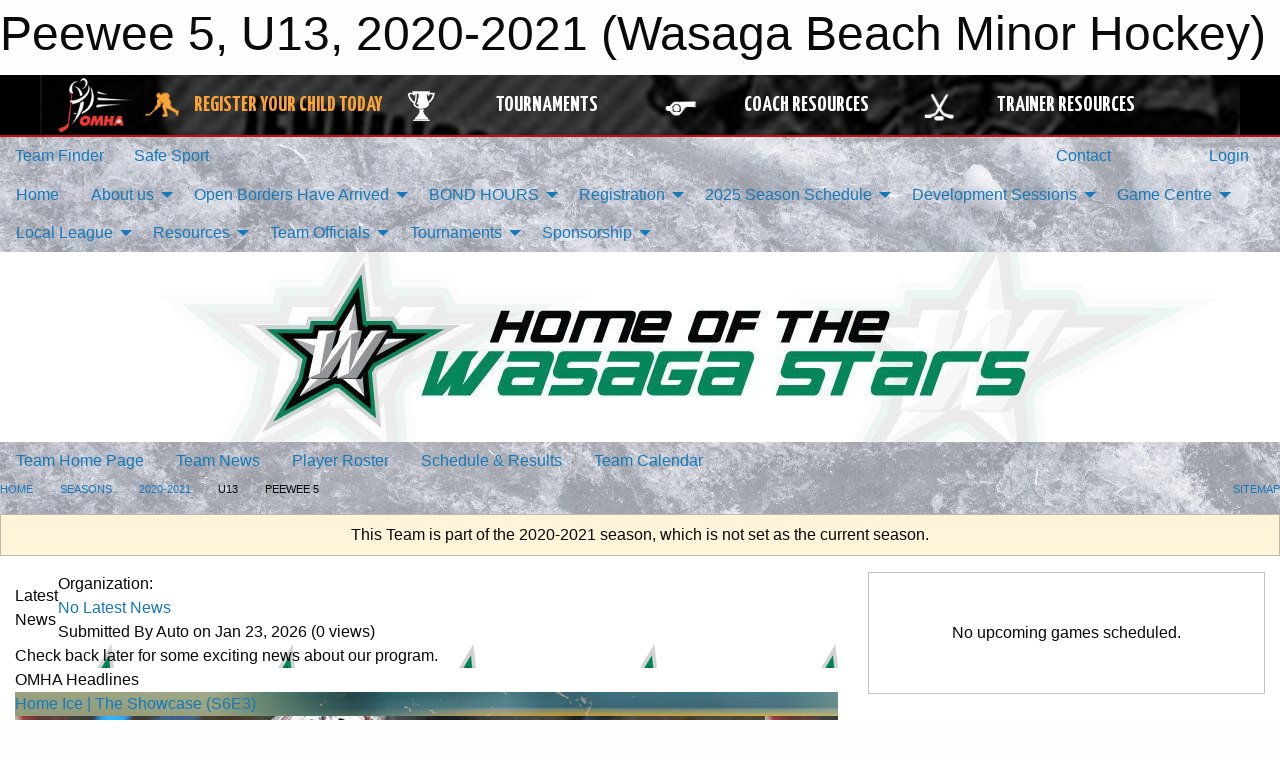

--- FILE ---
content_type: text/html; charset=utf-8
request_url: https://wasagaminorhockey.com/Teams/1216/
body_size: 12539
content:


<!DOCTYPE html>

<html class="no-js" lang="en">
<head><meta charset="utf-8" /><meta http-equiv="x-ua-compatible" content="ie=edge" /><meta name="viewport" content="width=device-width, initial-scale=1.0" /><link rel="preconnect" href="https://cdnjs.cloudflare.com" /><link rel="dns-prefetch" href="https://cdnjs.cloudflare.com" /><link rel="preconnect" href="https://fonts.gstatic.com" /><link rel="dns-prefetch" href="https://fonts.gstatic.com" /><title>
	2020-2021 > U13 > Peewee 5 (Wasaga Beach Minor Hockey)
</title><link rel="stylesheet" href="https://fonts.googleapis.com/css2?family=Oswald&amp;family=Roboto&amp;family=Passion+One:wght@700&amp;display=swap" />

    <!-- Compressed CSS -->
    <link rel="stylesheet" href="https://cdnjs.cloudflare.com/ajax/libs/foundation/6.7.5/css/foundation.min.css" /><link rel="stylesheet" href="https://cdnjs.cloudflare.com/ajax/libs/motion-ui/2.0.3/motion-ui.css" />

    <!--load all styles -->
    
  <meta name="keywords" content="Sportsheadz,Sports,Website,Minor,Premium,Scheduling" /><meta name="description" content="wasagaminorhockey.com powered by MBSportsWeb" />


<link rel="stylesheet" href="/assets/responsive/css/networks/omha.min.css">
<link href='//fonts.googleapis.com/css?family=Yanone+Kaffeesatz:700|Open+Sans:800italic' rel='stylesheet' type='text/css'>

<style type="text/css" media="print">
    #omha_banner {
        display: none;
    }
</style>

<style type="text/css">
 body { --D-color-rgb-primary: 4,135,91; --D-color-rgb-secondary: 0,0,0; --D-color-rgb-link: 4,135,91; --D-color-rgb-link-hover: 0,0,0; --D-color-rgb-content-link: 4,135,91; --D-color-rgb-content-link-hover: 0,0,0 }  body { --D-fonts-main: 'Roboto', sans-serif }  body { --D-fonts-headings: 'Oswald', sans-serif }  body { --D-fonts-bold: 'Passion One', cursive }  body { --D-wrapper-max-width: 1200px }  .sitecontainer { background-attachment: fixed; background-color: rgba(231,231,233,1.0); background-image: url('/domains/wasagaminorhockey.com/ice-surface-2021-08-26-16-15-57-utcsmaller.jpg'); background-repeat: no-repeat }  .sitecontainer main .wrapper { background-color: rgba(255,255,255,1); }  .bottom-drawer .content { background-color: rgba(255,255,255,1); } #wid35 .row-masthead { background-color: rgba(255,255,255,1.0); background-repeat: no-repeat; background-size: cover }
</style>
<link href="/Domains/wasagaminorhockey.com/favicon.ico" rel="shortcut icon" /><link href="/assets/responsive/css/public.min.css?v=2025.07.27" type="text/css" rel="stylesheet" media="screen" /><link href="/Utils/Styles.aspx?ParentType=Team&amp;ParentID=1216&amp;Mode=Responsive&amp;Version=2026.01.20.23.10.31" type="text/css" rel="stylesheet" media="screen" /><script>var clicky_site_ids = clicky_site_ids || []; clicky_site_ids.push(100661785); var clicky_custom = {};</script>
<script async src="//static.getclicky.com/js"></script>
<script async src="//static.getclicky.com/inc/javascript/video/youtube.js"></script>

<script type='text/javascript'>
  var googletag = googletag || {};
  googletag.cmd = googletag.cmd || [];
  (function() {
    var gads = document.createElement('script'); gads.async = true; gads.type = 'text/javascript'; gads.src = 'https://www.googletagservices.com/tag/js/gpt.js';
    var node = document.getElementsByTagName('script')[0];
    node.parentNode.insertBefore(gads, node);
   })();
</script>


<script type='text/javascript'>
googletag.cmd.push(function() {
var mapping = googletag.sizeMapping()
.addSize([1050,200], [970,90])
.addSize([800,200], [728,90])
.addSize([300,200], [320,50])
.build();
googletag.defineSlot('/173749664/Associaiton_Top_Leaderboard', [[320, 50], [970, 90], [728, 90]], 'div-gpt-ad-1438177044647-0').addService(googletag.pubads()).defineSizeMapping(mapping);
googletag.defineSlot('/173749664/Association_Bottom_Leaderboard', [[320, 50], [970, 90], [728, 90]], 'div-gpt-ad-1432842384957-0').addService(googletag.pubads()).defineSizeMapping(mapping);
googletag.pubads().enableSingleRequest();
googletag.pubads().collapseEmptyDivs();
googletag.enableServices();
});
</script>

</head>
<body>
    
    
  <h1 class="hidden">Peewee 5, U13, 2020-2021 (Wasaga Beach Minor Hockey)</h1>

    <form method="post" action="/Teams/1216/" id="frmMain">
<div class="aspNetHidden">
<input type="hidden" name="tlrk_ssm_TSSM" id="tlrk_ssm_TSSM" value="" />
<input type="hidden" name="tlrk_sm_TSM" id="tlrk_sm_TSM" value="" />
<input type="hidden" name="__EVENTTARGET" id="__EVENTTARGET" value="" />
<input type="hidden" name="__EVENTARGUMENT" id="__EVENTARGUMENT" value="" />
<input type="hidden" name="__VIEWSTATE" id="__VIEWSTATE" value="heEVgC0hnNEyB8unyxPWN6dn40FpkoELrqHTdgi6AQIUHdfQXD3iyVk33Rq6QUkedwmkMbZ0XfFIbh7KLl0grjL2GD1n+aUBiHaJeGd0q9cbU94RFHd2EW/6ixPotdNCXLAkBC0wgwM5mjZHgpEvJYMMbmSqgCPOcXBooWoVcUDWxy0VraPON+oliMI9G/gzcTgwr4rBkYQ/ybsEsxctKVrqcoHnmZYbKrQ2o8+nUVgE5wSM+fRAZezmhSx5rPtqWDGGy7h6Etd60mNzRfY6ZR2MBALKrWkTJRZYgKxwc9JnX3s/LIkY0RmZj9V925/Nni3Mob9hjZNCAMxYbVXCfEztn2dEdL8nCcFMGebYl7/of7AB+lQ4vCSwZxN1zadKuV0SpzmV92XDXV6BahTKhRhrq45+tp71nIUcXHnJpTJv45LnLLFfkWYBu2qffTK4KjUlDBkurwIXVphEGQ5NXa08Xm8h3e9KTAQqj5EfPI8mkNM9A4koIeu7KFtPDR8BWFYBc9SOkbBVltaxjGiBHw==" />
</div>

<script type="text/javascript">
//<![CDATA[
var theForm = document.forms['frmMain'];
if (!theForm) {
    theForm = document.frmMain;
}
function __doPostBack(eventTarget, eventArgument) {
    if (!theForm.onsubmit || (theForm.onsubmit() != false)) {
        theForm.__EVENTTARGET.value = eventTarget;
        theForm.__EVENTARGUMENT.value = eventArgument;
        theForm.submit();
    }
}
//]]>
</script>


<script src="/WebResource.axd?d=pynGkmcFUV13He1Qd6_TZInafS7aK4Z5U17KqP1lGBHcUPk7TBm_9D85uC_G-tGPUygVLJXRygXGvmlWu6PORw2&amp;t=638883128380000000" type="text/javascript"></script>


<script src="https://ajax.aspnetcdn.com/ajax/4.5.2/1/MicrosoftAjax.js" type="text/javascript"></script>
<script src="https://ajax.aspnetcdn.com/ajax/4.5.2/1/MicrosoftAjaxWebForms.js" type="text/javascript"></script>
<script src="/assets/core/js/web/web.min.js?v=2025.07.27" type="text/javascript"></script>
<script src="https://d2i2wahzwrm1n5.cloudfront.net/ajaxz/2025.2.609/Common/Core.js" type="text/javascript"></script>
<script src="https://d2i2wahzwrm1n5.cloudfront.net/ajaxz/2025.2.609/Ajax/Ajax.js" type="text/javascript"></script>
<div class="aspNetHidden">

	<input type="hidden" name="__VIEWSTATEGENERATOR" id="__VIEWSTATEGENERATOR" value="CA0B0334" />
	<input type="hidden" name="__EVENTVALIDATION" id="__EVENTVALIDATION" value="ruCxDhhB/XDhrgGeRgLyv8k+E2AD98C01i8kMv9MvUR+5N1bs5dAWiDr7hf69Oa3nZm4jhFuTIiZZmujWXuhNt3CLmagHrRCyo4PHpbiLhOQCwdv68WMZOIiy5eF7Fkh" />
</div>
        <script type="text/javascript">
//<![CDATA[
Sys.WebForms.PageRequestManager._initialize('ctl00$tlrk_sm', 'frmMain', ['tctl00$tlrk_ramSU','tlrk_ramSU'], [], [], 90, 'ctl00');
//]]>
</script>

        <!-- 2025.2.609.462 --><div id="tlrk_ramSU">
	<span id="tlrk_ram" style="display:none;"></span>
</div>
        




<div id="omha_banner" style="position:relative; z-index: 1000;">
    <div class="grid-container">
        <div class="grid-x align-middle">
            <div class="cell shrink">
                <a href="http://www.omha.net/" target="_blank" title="Link to OMHA Website" rel="noopener">
                    <img src="//mbswcdn.com/img/omha/network_omha_logo.png" class="omha-logo" alt="OMHA Logo" />
                </a>
            </div>
            <div class="cell auto text-center hide-for-large">
                <button class="dropdown button hollow secondary" style="margin: 0;" type="button" data-open="omha_network_modal">OMHA Digital Network</button>
            </div>
            <div class="cell auto show-for-large">
                <div class="grid-x align-middle align-justify omha-links">
                    <div class="cell auto omha-hover omha-link text-center"><a class="" href="/Register/" target="" rel="noopener" title="Register Your Child Today"><div class="grid-x align-middle"><div class="cell shrink icon"><img src="https://omhaoffice.com/public/images/common/pages/NetworkBanner/hockey_player_yellow.png" alt="Icon for Register Your Child Today" /></div><div class="cell auto text-center"><span style="color: #F9A435;">Register Your Child Today</span></div></div></a></div><div class="cell auto omha-hover omha-link text-center"><a class="" href="https://www.omha.net/findatournament?utm_source=OMHA_Network&utm_medium=rss&utm_campaign=Tournaments" target="_blank" rel="noopener" title="Tournaments"><div class="grid-x align-middle"><div class="cell shrink icon"><img src="https://omhaoffice.com/public/images/common/pages/NetworkBanner/network_tournaments.png" alt="Icon for Tournaments" /></div><div class="cell auto text-center">Tournaments</div></div></a></div><div class="cell auto omha-hover omha-link text-center"><a class="" href="https://www.omha.net/coach?utm_source=OMHA_Network&utm_medium=rss&utm_campaign=Coaches" target="_blank" rel="noopener" title="Coach Resources"><div class="grid-x align-middle"><div class="cell shrink icon"><img src="https://omhaoffice.com/public/images/common/pages/NetworkBanner/network_coach_resources.png" alt="Icon for Coach Resources" /></div><div class="cell auto text-center">Coach Resources</div></div></a></div><div class="cell auto omha-hover omha-link text-center"><a class="" href="https://www.omha.net/trainer?utm_source=OMHA_Network&utm_medium=rss&utm_campaign=Trainers" target="_blank" rel="noopener" title="Trainer Resources"><div class="grid-x align-middle"><div class="cell shrink icon"><img src="https://omhaoffice.com/public/images/common/pages/NetworkBanner/network_clinics.png" alt="Icon for Trainer Resources" /></div><div class="cell auto text-center">Trainer Resources</div></div></a></div>
                </div>
            </div>
            <div class="cell shrink">
                <div class="grid-x small-up-4 large-up-2 text-center social-icons">
                    <div class="cell shrink"><a href="https://www.facebook.com/OntarioMinorHockey" target="_blank" rel="noopener"><i class="fab fa-facebook-square" title="OMHA Facebook Page"></i></a></div>
                    <div class="cell shrink"><a href="https://x.com/HometownHockey" target="_blank" rel="noopener"><i class="fab fa-square-x-twitter" title="OMHA X Account"></i></a></div>
                    <div class="cell shrink"><a href="https://www.youtube.com/user/OntarioMinorHockey" target="_blank" rel="noopener"><i class="fab fa-youtube-square" title="OMHA YouTube Channel"></i></a></div>
                    <div class="cell shrink"><a href="https://instagram.com/ontariominorhockey" target="_blank" rel="noopener"><i class="fab fa-instagram-square" title="OMHA Instagram Page"></i></a></div>
                </div>
            </div>
        </div>
    </div>
    <div class="large reveal" id="omha_network_modal" data-reveal data-v-offset="0">
        <h3 class="h3">
            <img src="//mbswcdn.com/img/omha/network_omha_logo.png" class="omha-logo" alt="OMHA Logo" />
            OMHA Digital Network
        </h3>
        <div class="stacked-for-small button-group hollow secondary expanded"><a class=" button modal-link" href="/Register/" target="" rel="noopener" title="Register Your Child Today"><img src="https://omhaoffice.com/public/images/common/pages/NetworkBanner/hockey_player_yellow.png" alt="Icon for Register Your Child Today" /><span style="color: #F9A435;">Register Your Child Today</span></a><a class=" button modal-link" href="https://www.omha.net/findatournament?utm_source=OMHA_Network&utm_medium=rss&utm_campaign=Tournaments" target="_blank" rel="noopener" title="Tournaments"><img src="https://omhaoffice.com/public/images/common/pages/NetworkBanner/network_tournaments.png" alt="Icon for Tournaments" />Tournaments</a><a class=" button modal-link" href="https://www.omha.net/coach?utm_source=OMHA_Network&utm_medium=rss&utm_campaign=Coaches" target="_blank" rel="noopener" title="Coach Resources"><img src="https://omhaoffice.com/public/images/common/pages/NetworkBanner/network_coach_resources.png" alt="Icon for Coach Resources" />Coach Resources</a><a class=" button modal-link" href="https://www.omha.net/trainer?utm_source=OMHA_Network&utm_medium=rss&utm_campaign=Trainers" target="_blank" rel="noopener" title="Trainer Resources"><img src="https://omhaoffice.com/public/images/common/pages/NetworkBanner/network_clinics.png" alt="Icon for Trainer Resources" />Trainer Resources</a></div>
        <button class="close-button" data-close aria-label="Close modal" type="button">
            <span aria-hidden="true">&times;</span>
        </button>
    </div>
</div>





        
  <div class="sitecontainer"><div id="row32" class="row-outer  not-editable"><div class="row-inner"><div id="wid33"><div class="outer-top-bar"><div class="wrapper row-top-bar"><div class="grid-x grid-padding-x align-middle"><div class="cell shrink show-for-small-only"><div class="cell small-6" data-responsive-toggle="top_bar_links" data-hide-for="medium"><button title="Toggle Top Bar Links" class="menu-icon" type="button" data-toggle></button></div></div><div class="cell shrink"><a href="/Seasons/Current/">Team Finder</a></div><div class="cell shrink"><a href="/SafeSport/">Safe Sport</a></div><div class="cell shrink"><div class="grid-x grid-margin-x"><div class="cell auto"><a href="https://www.facebook.com/wasagaminorhockey/" target="_blank" rel="noopener"><i class="fab fa-facebook" title="Facebook"></i></a></div><div class="cell auto"><a href="https://www.instagram.com/wasagaminorhockey" target="_blank" rel="noopener"><i class="fab fa-instagram" title="Instagram"></i></a></div></div></div><div class="cell auto show-for-medium"><ul class="menu align-right"><li><a href="/Contact/"><i class="fas fa-address-book" title="Contacts"></i>&nbsp;Contact</a></li><li><a href="/Search/"><i class="fas fa-search" title="Search"></i><span class="hide-for-medium">&nbsp;Search</span></a></li></ul></div><div class="cell auto medium-shrink text-right"><ul class="dropdown menu align-right" data-dropdown-menu><li><a href="/Account/Login/?ReturnUrl=%2fTeams%2f1216%2f" rel="nofollow"><i class="fas fa-sign-in-alt"></i>&nbsp;Login</a></li></ul></div></div><div id="top_bar_links" class="hide-for-medium" style="display:none;"><ul class="vertical menu"><li><a href="/Contact/"><i class="fas fa-address-book" title="Contacts"></i>&nbsp;Contact</a></li><li><a href="/Search/"><i class="fas fa-search" title="Search"></i><span class="hide-for-medium">&nbsp;Search</span></a></li></ul></div></div></div>
</div></div></div><header id="header" class="hide-for-print"><div id="row38" class="row-outer  not-editable"><div class="row-inner wrapper"><div id="wid39">
</div></div></div><div id="row1" class="row-outer"><div class="row-inner wrapper"><div id="wid2"></div></div></div><div id="row34" class="row-outer  not-editable"><div class="row-inner wrapper"><div id="wid36">
        <div class="cMain_ctl19-row-menu row-menu org-menu">
            
            <div class="grid-x align-middle">
                
                <nav class="cell auto">
                    <div class="title-bar" data-responsive-toggle="cMain_ctl19_menu" data-hide-for="large">
                        <div class="title-bar-left">
                            
                            <ul class="horizontal menu">
                                
                                <li><a href="/">Home</a></li>
                                
                                <li><a href="/Seasons/Current/">Team Finder</a></li>
                                
                            </ul>
                            
                        </div>
                        <div class="title-bar-right">
                            <div class="title-bar-title" data-toggle="cMain_ctl19_menu">Organization Menu&nbsp;<i class="fas fa-bars"></i></div>
                        </div>
                    </div>
                    <ul id="cMain_ctl19_menu" style="display: none;" class="vertical large-horizontal menu " data-responsive-menu="drilldown large-dropdown" data-back-button='<li class="js-drilldown-back"><a class="sh-menu-back"></a></li>'>
                        <li class="hover-nonfunction"><a href="/">Home</a></li><li class="hover-nonfunction"><a>About us</a><ul class="menu vertical nested"><li class="hover-nonfunction"><a href="/Pages/1002/Mission_and_Vision/">Mission &amp; Vision</a></li><li class="hover-nonfunction"><a href="/Staff/1003/">Board of Directors &amp; Staff</a></li><li class="hover-nonfunction"><a href="/Coaches/1004/">2025-2026 Coaches</a></li><li class="hover-nonfunction"><a href="/Pages/1521/Board_Meetings/">Board Meetings</a></li><li class="hover-nonfunction"><a href="/Libraries/4615/Board_Meeting_MInutes/">Libraries</a></li><li class="hover-nonfunction"><a href="/Public/Documents/2024-2025/WBMHA_By-law.pdf" target="_blank" rel="noopener"><i class="fa fa-file-pdf"></i>By-Law</a></li><li class="hover-nonfunction"><a href="/Public/Documents/2024-2025/WBMHA_Code_of_Conduct.pdf" target="_blank" rel="noopener"><i class="fa fa-file-pdf"></i>Code of Conduct</a></li><li class="hover-nonfunction"><a target="_blank" rel="noopener">Policies and Procedures</a><ul class="menu vertical nested"><li class="hover-nonfunction"><a href="/Public/Documents/2024-2025/Wasaga_Beach_Minor_Hockey_Association_Policies_and_Procedures_.pdf" target="_blank" rel="noopener"><i class="fa fa-file-pdf"></i>Policies and Procedures</a></li><li class="hover-nonfunction"><a href="/Pages/4195/Social_Media_Policy/">Social Media Policy</a></li><li class="hover-nonfunction"><a target="_blank" rel="noopener">Alternate Jersey Policy </a><ul class="menu vertical nested"><li class="hover-nonfunction"><a href="/Public/Documents/2025-2026/Alternate_Jersey_policy.pdf" target="_blank" rel="noopener"><i class="fa fa-file-pdf"></i>Alternate Jersey Policy </a></li><li class="hover-nonfunction"><a href="/Public/Documents/2025-2026/Branding_Guidelines.pdf" target="_blank" rel="noopener"><i class="fa fa-file-pdf"></i>Branding Guidelines</a></li></ul></li></ul></li><li class="hover-nonfunction"><a href="/Forms/5180/WBMHA_Incident_Resolution_Submission_Form/"><i class="fab fa-wpforms"></i>WBMHA Incident Resolution Submission Form</a></li><li class="hover-nonfunction"><a href="/Contact/1005/">Contact Us</a></li></ul></li><li class="hover-nonfunction"><a>Open Borders Have Arrived</a><ul class="menu vertical nested"><li class="hover-nonfunction"><a href="/Pages/4468/Open_Borders_Have_Arrived/">Open Borders Have Arrived</a></li><li class="hover-nonfunction"><a href="https://www.ohf.on.ca/player-movement/" target="_blank" rel="noopener"><i class="fa fa-external-link-alt"></i>OHF Player Movement</a></li></ul></li><li class="hover-nonfunction"><a>BOND HOURS</a><ul class="menu vertical nested"><li class="hover-nonfunction"><a href="/Public/Documents/2025-2026/WBMHA_Bond_Porgam_FINAL_V6EB_20250905.pdf" target="_blank" rel="noopener"><i class="fa fa-file-pdf"></i>BOND HOUR PROGRAM</a></li></ul></li><li class="hover-nonfunction"><a>Registration</a><ul class="menu vertical nested"><li class="hover-nonfunction"><a href="/Pages/4474/2025-2026_Registration_/">2025-2026 Registration </a></li><li class="hover-nonfunction"><a>Financial Assistance Programs</a><ul class="menu vertical nested"><li class="hover-nonfunction"><a href="https://assistfund.hockeycanadafoundation.ca/en/page/apply.html" target="_blank" rel="noopener"><i class="fa fa-external-link-alt"></i>Hockey Canada Assist Fund</a></li><li class="hover-nonfunction"><a href="https://jumpstart.canadiantire.ca/" target="_blank" rel="noopener"><i class="fa fa-external-link-alt"></i>Canadian Tire JumpStart</a></li><li class="hover-nonfunction"><a href="https://kidsportcanada.ca/" target="_blank" rel="noopener"><i class="fa fa-external-link-alt"></i>Kids Sport Canada</a></li><li class="hover-nonfunction"><a href="https://www.theiropportunity.com/" target="_blank" rel="noopener"><i class="fa fa-external-link-alt"></i>Their Opportunity</a></li><li class="hover-nonfunction"><a href="https://watvnew.com/" target="_blank" rel="noopener"><i class="fa fa-external-link-alt"></i>We are the Villagers</a></li><li class="hover-nonfunction"><a href="https://youthreach.ca/apply/" target="_blank" rel="noopener"><i class="fa fa-external-link-alt"></i>Youth Reach</a></li></ul></li><li class="hover-nonfunction"><a href="/Pages/4190/Refunds/">Refunds</a></li><li class="hover-nonfunction"><a href="/Pages/3516/Respect_in_Sport_for_Parents/">Respect in Sport for Parents</a></li><li class="hover-nonfunction"><a href="https://e-registration.omha.net/OMHAPortal/Download/OMHA_ParentsGuide_FINAL.pdf" target="_blank" rel="noopener"><i class="fa fa-external-link-alt"></i>New Hockey Parents Guide</a></li><li class="hover-nonfunction"><a href="/Pages/4246/U7_Equipment_Requirements/">U7 Equipment Requirements</a></li><li class="hover-nonfunction"><a href="/Forms/4683/Permission_to_Skate/"><i class="fab fa-wpforms"></i>Permission to Skate</a></li><li class="hover-nonfunction"><a href="/Forms/4898/Non-Resident_Player_(NRP)_Passport_Request_Form/"><i class="fab fa-wpforms"></i>Non-Resident Player (NRP) Passport Request Form</a></li></ul></li><li class="hover-nonfunction"><a>2025 Season Schedule</a><ul class="menu vertical nested"><li class="hover-nonfunction"><a href="/Calendar/">Organization Calendar</a></li></ul></li><li class="hover-nonfunction"><a>Development Sessions</a><ul class="menu vertical nested"><li class="hover-nonfunction"><a href="/Pages/4603/2025-2026_DEVELOPMENT_SESSIONS_/">2025-2026 DEVELOPMENT SESSIONS </a></li><li class="hover-nonfunction"><a href="/Pages/4317/2024_-_2025_DEVELOPMENT_SESSIONS/">2024 - 2025 DEVELOPMENT SESSIONS</a></li></ul></li><li class="hover-nonfunction"><a>Game Centre</a><ul class="menu vertical nested"><li class="hover-nonfunction"><a href="/Schedule/">Schedule &amp; Results</a></li><li class="hover-nonfunction"><a href="/Public/Documents/2025-2026/Offer_of_Affiliation.pdf" target="_blank" rel="noopener"><i class="fa fa-file-pdf"></i>Offer of Affiliation(AP)</a></li><li class="hover-nonfunction"><a href="/Public/Documents/2025-2026/Modified_Ice_Participant_List_.pdf" target="_blank" rel="noopener"><i class="fa fa-file-pdf"></i>OMHA MODIFIED ICE PARTICIPANT LIST</a></li><li class="hover-nonfunction"><a href="/Forms/4665/Travel_Permits/"><i class="fab fa-wpforms"></i>Travel Permits</a></li><li class="hover-nonfunction"><a href="https://help.gamesheet.app/article/64-quick-start-scoring" target="_blank" rel="noopener"><i class="fa fa-external-link-alt"></i>Gamesheet Quick Start Guide</a></li><li class="hover-nonfunction"><a>League Standings</a><ul class="menu vertical nested"><li class="hover-nonfunction"><a href="https://gbmhl.ca/" target="_blank" rel="noopener"><i class="fa fa-external-link-alt"></i>GBMHL(Rep) League</a></li><li class="hover-nonfunction"><a href="https://gbtll.ca/" target="_blank" rel="noopener"><i class="fa fa-external-link-alt"></i>GBTLL League Page</a></li></ul></li><li class="hover-nonfunction"><a href="https://www.omha.net/page/show/2796154-resources" target="_blank" rel="noopener"><i class="fa fa-external-link-alt"></i>Referee Resources</a></li></ul></li><li class="hover-nonfunction"><a>Local League</a><ul class="menu vertical nested"><li class="hover-nonfunction"><a>Player Pathways</a><ul class="menu vertical nested"><li class="hover-nonfunction"><a>U7 Program</a><ul class="menu vertical nested"><li class="hover-nonfunction"><a href="/Pages/4446/U7_Program/">U7 Program</a></li><li class="hover-nonfunction"><a href="https://cdn1.sportngin.com/attachments/document/0132/9037/Timbits-U7-Pathway-e.pdf?_gl=1*1gu8okt*_ga*MTYyOTk2MTY5LjE2MjY0NjY0MTg.*_ga_PQ25JN9PJ8*MTcxNTYyMDg1NC4yNS4xLjE3MTU2MjA4NzkuMC4wLjA.#_ga=2.163254911.271720935.1715465330-162996169.1626466418" target="_blank" rel="noopener"><i class="fa fa-external-link-alt"></i>U7 Player Pathway</a></li></ul></li><li class="hover-nonfunction"><a>U9 Program</a><ul class="menu vertical nested"><li class="hover-nonfunction"><a href="/Pages/4447/U9_Program/">U9 Program</a></li><li class="hover-nonfunction"><a href="https://cdn1.sportngin.com/attachments/document/52f7-2391474/HC_PlayerPathways_2023_U9_Full_EN.pdf?_gl=1*19e3cnq*_ga*MTYyOTk2MTY5LjE2MjY0NjY0MTg.*_ga_PQ25JN9PJ8*MTczOTE1NzgyMC4yNC4xLjE3MzkxNTc5ODEuMC4wLjA.#_ga=2.172098531.1761892614.1739157821-162996169.1626466418" target="_blank" rel="noopener"><i class="fa fa-external-link-alt"></i>U9 Player Pathway</a></li></ul></li></ul></li><li class="hover-nonfunction"><a href="https://cdn1.sportngin.com/attachments/document/01c1-2391487/U11-Pathway-e.pdf?_gl=1*13zfdjb*_ga*MTYyOTk2MTY5LjE2MjY0NjY0MTg.*_ga_PQ25JN9PJ8*MTczOTE1NzgyMC4yNC4xLjE3MzkxNTc5MzAuMC4wLjA.#_ga=2.234996033.1761892614.1739157821-162996169.1626466418" target="_blank" rel="noopener"><i class="fa fa-external-link-alt"></i>U11 Player Pathway</a></li><li class="hover-nonfunction"><a href="https://cdn1.sportngin.com/attachments/document/b768-2893926/HC_PlayerPathways_2223_U13_EN.pdf?_gl=1*10akbyj*_ga*MTYyOTk2MTY5LjE2MjY0NjY0MTg.*_ga_PQ25JN9PJ8*MTczOTE1NzgyMC4yNC4wLjE3MzkxNTc4MjAuMC4wLjA.#_ga=2.238077120.1761892614.1739157821-162996169.1626466418" target="_blank" rel="noopener"><i class="fa fa-external-link-alt"></i>U13 Player Pathway</a></li><li class="hover-nonfunction"><a href="https://cdn1.sportngin.com/attachments/document/a629-2893931/HC_PlayerPathways_2223_U15_EN.pdf?_gl=1*1l6nu1p*_ga*MTYyOTk2MTY5LjE2MjY0NjY0MTg.*_ga_PQ25JN9PJ8*MTczOTE1NzgyMC4yNC4xLjE3MzkxNTgwOTMuMC4wLjA.#_ga=2.129747916.1761892614.1739157821-162996169.1626466418" target="_blank" rel="noopener"><i class="fa fa-external-link-alt"></i>U15 Player Pathway</a></li></ul></li><li class="hover-nonfunction"><a>Resources</a><ul class="menu vertical nested"><li class="hover-nonfunction"><a href="/Pages/3238/2025-2026_Vulnerable_Sector_Check/">2025-2026 Vulnerable Sector Check</a></li><li class="hover-nonfunction"><a href="/Public/Documents/2024-2025/ohf-screening-policy_(2).pdf" target="_blank" rel="noopener"><i class="fa fa-file-pdf"></i>OHF Screening Policy</a></li><li class="hover-nonfunction"><a href="https://e-registration.omha.net/OMHAPortal/page/OpenDoc.aspx?86=new" target="_blank" rel="noopener"><i class="fa fa-external-link-alt"></i>Ontario Dressing Room Policy</a></li><li class="hover-nonfunction"><a href="https://www.ohf.on.ca/coaches/gender-identity-training" target="_blank" rel="noopener"><i class="fa fa-external-link-alt"></i>Gender Identity Training</a></li><li class="hover-nonfunction"><a href="/Public/Documents/2019-2020/OHFRowansLaw.pdf" target="_blank" rel="noopener"><i class="fa fa-file-pdf"></i>Rowan&#39;s Law Information</a></li><li class="hover-nonfunction"><a href="/Public/Documents/2019-2020/OHFRowansLawAcknowledgementForm.pdf" target="_blank" rel="noopener"><i class="fa fa-file-pdf"></i>Rowan&#39;s Law Acknowledgement Form</a></li></ul></li><li class="hover-nonfunction"><a>Team Officials</a><ul class="menu vertical nested"><li class="hover-nonfunction"><a href="/Public/Documents/2025-2026/Team_Commitment_Letter.pdf" target="_blank" rel="noopener"><i class="fa fa-file-pdf"></i>Team Commitment Letter</a></li><li class="hover-nonfunction"><a href="https://register.hockeycanada.ca/clinics" target="_blank" rel="noopener"><i class="fa fa-external-link-alt"></i>Find a Clinic</a></li><li class="hover-nonfunction"><a href="https://omha.respectgroupinc.com/" target="_blank" rel="noopener"><i class="fa fa-external-link-alt"></i>Respect in Sport Activity Leader</a></li><li class="hover-nonfunction"><a href="/Pages/1352/Trainers/">Trainers</a></li><li class="hover-nonfunction"><a href="https://www.omha.net/trainer" target="_blank" rel="noopener"><i class="fa fa-external-link-alt"></i>Trainer Education Resource</a></li><li class="hover-nonfunction"><a href="https://www.omha.net/page/show/884934-team-managers?utm_source=links&utm_medium=web&utm_campaign=links-page" target="_blank" rel="noopener"><i class="fa fa-external-link-alt"></i>Team Manager Resources</a></li><li class="hover-nonfunction"><a href="https://www.ohf.on.ca/risk-management/third-party-instructors/" target="_blank" rel="noopener"><i class="fa fa-external-link-alt"></i>Third Party Instructor</a></li></ul></li><li class="hover-nonfunction"><a>Tournaments</a><ul class="menu vertical nested"><li class="hover-nonfunction"><a href="/Tournaments/1416/Beach_Blizzard_Cup/">Beach Blizzard Cup</a></li><li class="hover-nonfunction"><a href="/Tournaments/1415/Little_Blades_Big_Dreams_U7_Jamboree/">Little Blades, Big Dreams U7 Jamboree</a></li><li class="hover-nonfunction"><a href="/Tournaments/1378/Wasaga_Warmup_Classic/">Wasaga Warmup Classic</a></li><li class="hover-nonfunction"><a href="/Pages/4473/All-Star_Weekend_2026/">All-Star Weekend 2026</a></li><li class="hover-nonfunction"><a href="https://silverstick.org/Tournaments/28710/" target="_blank" rel="noopener"><i class="fa fa-external-link-alt"></i>Silver Stick&#174; Regional</a></li></ul></li><li class="hover-nonfunction"><a>Sponsorship</a><ul class="menu vertical nested"><li class="hover-nonfunction"><a href="/Pages/4304/2025-2026_Sponsorship_opportunities/">2025-2026 Sponsorship opportunities</a></li><li class="hover-nonfunction"><a href="/Pages/1348/Sponsors/">Sponsors</a></li></ul></li>
                    </ul>
                </nav>
            </div>
            
        </div>
        </div><div id="wid35"><div class="cMain_ctl22-row-masthead row-masthead"><div class="grid-x align-middle text-center"><div class="cell small-12"><img class="contained-image" src="/domains/wasagaminorhockey.com/Website-header-image.jpg" alt="Banner Image" /></div></div></div>
</div><div id="wid37">
<div class="cMain_ctl25-row-menu row-menu">
    <div class="grid-x align-middle">
        
        <nav class="cell auto">
            <div class="title-bar" data-responsive-toggle="cMain_ctl25_menu" data-hide-for="large">
                <div class="title-bar-left flex-child-shrink">
                    <div class="grid-x align-middle">
                        
                    </div>
                </div>
                <div class="title-bar-right flex-child-grow">
                    <div class="grid-x align-middle">
                        <div class="cell auto"></div>
                        
                        <div class="cell shrink">
                            <div class="title-bar-title" data-toggle="cMain_ctl25_menu">Peewee 5 Menu&nbsp;<i class="fas fa-bars"></i></div>
                        </div>
                    </div>
                </div>
            </div>
            <ul id="cMain_ctl25_menu" style="display: none;" class="vertical large-horizontal menu " data-responsive-menu="drilldown large-dropdown" data-back-button='<li class="js-drilldown-back"><a class="sh-menu-back"></a></li>'>
                <li><a href="/Teams/1216/">Team Home Page</a></li><li><a href="/Teams/1216/Articles/">Team News</a></li><li><a href="/Teams/1216/Players/">Player Roster</a></li><li><a href="/Teams/1216/Schedule/">Schedule & Results</a></li><li><a href="/Teams/1216/Calendar/">Team Calendar</a></li>
            </ul>
        </nav>
        
    </div>
    
</div>
</div></div></div><div id="row40" class="row-outer  not-editable"><div class="row-inner wrapper"><div id="wid41">
<div class="cMain_ctl30-row-breadcrumb row-breadcrumb">
    <div class="grid-x"><div class="cell auto"><nav aria-label="You are here:" role="navigation"><ul class="breadcrumbs"><li><a href="/" title="Main Home Page">Home</a></li><li><a href="/Seasons/" title="List of seasons">Seasons</a></li><li><a href="/Seasons/1192/" title="Season details for 2020-2021">2020-2021</a></li><li>U13</li><li>Peewee 5</li></ul></nav></div><div class="cell shrink"><ul class="breadcrumbs"><li><a href="/Sitemap/" title="Go to the sitemap page for this website"><i class="fas fa-sitemap"></i><span class="show-for-large">&nbsp;Sitemap</span></a></li></ul></div></div>
</div>
</div></div></div></header><main id="main"><div class="wrapper"><div id="row47" class="row-outer"><div class="row-inner"><div id="wid48">
<div class="cMain_ctl37-outer">
    
<!-- Associaiton_Top_Leaderboard -->
<div class="noPrint"><div id='div-gpt-ad-1438177044647-0' class='adunit'>
<script type='text/javascript'>
googletag.cmd.push(function() { googletag.display('div-gpt-ad-1438177044647-0'); });
</script>
</div></div>


</div>
</div></div></div><div id="row42" class="row-outer  not-editable"><div class="row-inner"><div id="wid43">
<div class="cMain_ctl42-outer widget">
    <div class="callout small warning text-center">This Team is part of the 2020-2021 season, which is not set as the current season.</div>
</div>
</div></div></div><div id="row51" class="row-outer"><div class="row-inner"><div id="wid52"></div></div></div><div id="row3" class="row-outer"><div class="row-inner"><div class="grid-x grid-padding-x"><div id="row3col4" class="cell small-12 medium-7 large-8 "><div id="wid6"></div><div id="wid7"></div><div id="wid8"></div><div id="wid9">
<div class="cMain_ctl63-outer widget">
    <div class="carousel-row-wrapper"><div class="cMain_ctl63-carousel-row carousel-row news latest"><div class="carousel-item"><div class="grid-x align-middle header"><div class="cell shrink hide-for-small-only slantedtitle"><span>Latest<br />News</span></div><div class="cell auto"><div class="context show-for-medium">Organization:   </div><div class="title font-heading"><a href="/Teams/1216/Articles/0/No_Latest_News/" title="read more of this item" rel="nofollow">No Latest News</a></div><div class="author"><div> <span class="show-for-medium">Submitted</span> By Auto on Jan 23, 2026 (0 views)</div></div></div></div><div class="content" style="background-image: url('/public/images/common/logo.png');"><div class="outer"><div class="inner grid-y"><div class="cell auto"></div><div class="cell shrink overlay"><div class="synopsis">Check back later for some exciting news about our program.
</div></div></div></div></div></div></div></div>
</div>
</div><div id="wid10">
<div class="cMain_ctl66-outer widget">
    <div class="heading-4-wrapper"><div class="heading-4"><span class="pre"></span><span class="text">OMHA Headlines</span><span class="suf"></span></div></div><div class="carousel-row-wrapper"><div class="cMain_ctl66-carousel-row carousel-row news rss"><div class="carousel-item"><div class="content" style="background-image: url('https://cdn3.sportngin.com/attachments/news_article/b978-215830761/YT_COVER_E3.jpg');"><div class="outer"><div class="inner grid-y" style="background-image: url('https://cdn3.sportngin.com/attachments/news_article/b978-215830761/YT_COVER_E3.jpg');"><div class="cell auto"></div><div class="cell shrink overlay"><div class="synopsis"><div class="title font-heading"><a href="https://www.omha.net/news_article/show/1353940?referral=rss&referrer_id=1063069" title="read more of this item" target="_blank" rel="nofollow">Home Ice | The Showcase (S6E3)</a></div></div></div></div></div></div></div><div class="carousel-item"><div class="content" style="background-image: url('https://cdn4.sportngin.com/attachments/news_article/89a2-215817928/BursaryCatchup.jpg');"><div class="outer"><div class="inner grid-y" style="background-image: url('https://cdn4.sportngin.com/attachments/news_article/89a2-215817928/BursaryCatchup.jpg');"><div class="cell auto"></div><div class="cell shrink overlay"><div class="synopsis"><div class="title font-heading"><a href="https://www.omha.net/news_article/show/1353889?referral=rss&referrer_id=1063069" title="read more of this item" target="_blank" rel="nofollow">Bursary Program "Helped Get Post-Secondary Education Off the Ground"</a></div></div></div></div></div></div></div><div class="carousel-item"><div class="content" style="background-image: url('https://cdn3.sportngin.com/attachments/news_article/f38b-215797821/FirstShift.jpg');"><div class="outer"><div class="inner grid-y" style="background-image: url('https://cdn3.sportngin.com/attachments/news_article/f38b-215797821/FirstShift.jpg');"><div class="cell auto"></div><div class="cell shrink overlay"><div class="synopsis"><div class="title font-heading"><a href="https://www.omha.net/news_article/show/1353796?referral=rss&referrer_id=1063069" title="read more of this item" target="_blank" rel="nofollow">Associations: Apply Now to Host First Shift Program in 2026-27 Season</a></div></div></div></div></div></div></div><div class="carousel-item"><div class="content" style="background-image: url('https://cdn2.sportngin.com/attachments/news_article/3bca-196862965/TournamentTips.jpg');"><div class="outer"><div class="inner grid-y" style="background-image: url('https://cdn2.sportngin.com/attachments/news_article/3bca-196862965/TournamentTips.jpg');"><div class="cell auto"></div><div class="cell shrink overlay"><div class="synopsis"><div class="title font-heading"><a href="https://www.omha.net/news_article/show/1292831?referral=rss&referrer_id=1063069" title="read more of this item" target="_blank" rel="nofollow">The Pre-Tournament Packing Checklist for Hockey Parents</a></div></div></div></div></div></div></div><div class="carousel-item"><div class="content" style="background-image: url('https://cdn4.sportngin.com/attachments/news_article/1ccb-215624110/LateNightFuelEating.jpg');"><div class="outer"><div class="inner grid-y" style="background-image: url('https://cdn4.sportngin.com/attachments/news_article/1ccb-215624110/LateNightFuelEating.jpg');"><div class="cell auto"></div><div class="cell shrink overlay"><div class="synopsis"><div class="title font-heading"><a href="https://www.omha.net/news_article/show/1353288?referral=rss&referrer_id=1063069" title="read more of this item" target="_blank" rel="nofollow">Does Late-Night Eating Really Impact Performance?</a></div></div></div></div></div></div></div></div></div>
</div>
</div><div id="wid11"></div><div id="wid12"></div></div><div id="row3col5" class="cell small-12 medium-5 large-4 "><div id="wid13"></div><div id="wid14">

<script type="text/javascript">
    function show_mini_standings(ID,name) {
        var appStandingsWrappers = document.getElementsByClassName(".app-standings");
        for (var i = 0; i < appStandingsWrappers.length; i++) { appStandingsWrappers[i].style.display = "none";  }
        document.getElementById("app-standings-" + ID).style.display = "block";
        document.getElementById("app-standings-chooser-button").textContent = name;
    }
</script></div><div id="wid15"></div><div id="wid16"></div><div id="wid17">
<div class="cMain_ctl89-outer widget">
    <div class="callout large text-center">No upcoming games scheduled.</div>
</div>
</div><div id="wid18"></div></div></div></div></div><div id="row19" class="row-outer"><div class="row-inner"><div id="wid20"></div><div id="wid21"></div></div></div><div id="row22" class="row-outer"><div class="row-inner"></div></div><div id="row23" class="row-outer"><div class="row-inner"><div class="grid-x grid-padding-x"><div id="row23col24" class="cell small-12 medium-7 large-8 "><div id="wid26">
<div class="cMain_ctl111-outer widget">
    <div class="heading-1-wrapper"><div class="heading-1"><div class="grid-x align-middle"><div class="cell auto"><span class="pre"></span><span class="text">Up Next</span><span class="suf"></span></div><div class="cell shrink"><a href="/Teams/1216/Calendar/">Full Calendar</a></div></div></div></div><div class="month home" data-sh-created="2:12 AM"><div class="week"><a id="Jan-23-2026" onclick="show_day_cMain_ctl111('Jan-23-2026')" class="day today">Today<div class="caldots"><div class="caldot">0 events</div></div></a><a id="Jan-24-2026" onclick="show_day_cMain_ctl111('Jan-24-2026')" class="day">Sat<div class="caldots"><div class="caldot">0 events</div></div></a><a id="Jan-25-2026" onclick="show_day_cMain_ctl111('Jan-25-2026')" class="day">Sun<div class="caldots"><div class="caldot">0 events</div></div></a><a id="Jan-26-2026" onclick="show_day_cMain_ctl111('Jan-26-2026')" class="day show-for-large">Mon<div class="caldots"><div class="caldot">0 events</div></div></a><a id="Jan-27-2026" onclick="show_day_cMain_ctl111('Jan-27-2026')" class="day show-for-large">Tue<div class="caldots"><div class="caldot">0 events</div></div></a></div></div><div class="cal-items home"><div class="day-details today" id="day-Jan-23-2026"><div class="empty">No events for Fri, Jan 23, 2026</div></div><div class="day-details " id="day-Jan-24-2026"><div class="empty">No events for Sat, Jan 24, 2026</div></div><div class="day-details " id="day-Jan-25-2026"><div class="empty">No events for Sun, Jan 25, 2026</div></div><div class="day-details " id="day-Jan-26-2026"><div class="empty">No events for Mon, Jan 26, 2026</div></div><div class="day-details " id="day-Jan-27-2026"><div class="empty">No events for Tue, Jan 27, 2026</div></div></div>
</div>

<script type="text/javascript">

    function show_day_cMain_ctl111(date) { var cell = $(".cMain_ctl111-outer #" + date); if (cell.length) { $(".cMain_ctl111-outer .day").removeClass("selected"); $(".cMain_ctl111-outer .day-details").removeClass("selected"); cell.addClass("selected"); $(".cMain_ctl111-outer .day-details").hide(); $(".cMain_ctl111-outer #day-" + date).addClass("selected").show(); } }

</script>


</div></div><div id="row23col25" class="cell small-12 medium-5 large-4 "><div id="wid27">
<div class="cMain_ctl116-outer widget">
<div class="heading-5-wrapper"><div class="heading-5"><span class="pre"></span><span class="text">Follow Us:</span><span class="suf"></span></div></div><div class="social-links"><ul class="tabs" data-tabs id="social-tabs"><li class="tabs-title is-active"><a href="#cMain_ctl116pnl_facebook" aria-selected="true"><i class="fab fa-4x fa-facebook"></i></a></li></ul><div class="tabs-content" data-tabs-content="social-tabs"><div class="tabs-panel is-active" id="cMain_ctl116pnl_facebook"><div style="height: 300px;"><div id="fb-root"></div><script async defer crossorigin="anonymous" src="https://connect.facebook.net/en_US/sdk.js#xfbml=1&version=v10.0" nonce="kaEulp51"></script><div class="fb-page" data-href="https://www.facebook.com/wasagaminorhockey" data-tabs="timeline" data-width="500" data-height="300" data-small-header="true" data-adapt-container-width="true" data-hide-cover="false" data-show-facepile="false"><blockquote cite="https://www.facebook.com/wasagaminorhockey" class="fb-xfbml-parse-ignore"><a href="https://www.facebook.com/wasagaminorhockey">https://www.facebook.com/wasagaminorhockey</a></blockquote></div></div></div></div></div>
</div>
</div><div id="wid28"></div></div></div></div></div><div id="row29" class="row-outer"><div class="row-inner"><div id="wid30"></div><div id="wid31"></div></div></div><div id="row49" class="row-outer"><div class="row-inner"><div id="wid50">
<div class="cMain_ctl134-outer">
    
<!-- Association_Bottom_Leaderboard -->
<div class="noPrint"><div id='div-gpt-ad-1432842384957-0' class='adunit'>
<script type='text/javascript'>
googletag.cmd.push(function() { googletag.display('div-gpt-ad-1432842384957-0'); });
</script>
</div></div>


</div>
</div></div></div></div></main><footer id="footer" class="hide-for-print"><div id="row44" class="row-outer  not-editable"><div class="row-inner wrapper"><div id="wid45">
    <div class="cMain_ctl141-row-footer row-footer">
        <div class="grid-x"><div class="cell medium-6"><div class="sportsheadz"><div class="grid-x"><div class="cell small-6 text-center sh-logo"><a href="/Teams/1216/App/" rel="noopener" title="More information about the Sportsheadz App"><img src="https://mbswcdn.com/img/sportsheadz/go-mobile.png" alt="Sportsheadz Go Mobile!" /></a></div><div class="cell small-6"><h3>Get Mobile!</h3><p>Download our mobile app to stay up to date on all the latest scores, stats, and schedules</p><div class="app-store-links"><div class="cell"><a href="/Teams/1216/App/" rel="noopener" title="More information about the Sportsheadz App"><img src="https://mbswcdn.com/img/sportsheadz/appstorebadge-300x102.png" alt="Apple App Store" /></a></div><div class="cell"><a href="/Teams/1216/App/" rel="noopener" title="More information about the Sportsheadz App"><img src="https://mbswcdn.com/img/sportsheadz/google-play-badge-1-300x92.png" alt="Google Play Store" /></a></div></div></div></div></div></div><div class="cell medium-6"><div class="contact"><h3>Contact Us</h3>Visit our <a href="/Contact">Contact</a> page for more contact details.</div></div></div><div class="grid-x grid-padding-x grid-padding-y align-middle text-center"><div class="cell small-12"><div class="org"><span></span></div><div class="site"><span>2020-2021 Peewee 5</span></div></div></div>
    </div>
</div><div id="wid46">

<div class="cMain_ctl144-outer">
    <div class="row-footer-terms">
        <div class="grid-x grid-padding-x grid-padding-y">
            <div class="cell">
                <ul class="menu align-center">
                    <li><a href="https://mail.mbsportsweb.ca/" rel="nofollow">Webmail</a></li>
                    <li id="cMain_ctl144_li_safesport"><a href="/SafeSport/">Safe Sport</a></li>
                    <li><a href="/Privacy-Policy/">Privacy Policy</a></li>
                    <li><a href="/Terms-Of-Use/">Terms of Use</a></li>
                    <li><a href="/Help/">Website Help</a></li>
                    <li><a href="/Sitemap/">Sitemap</a></li>
                    <li><a href="/Contact/">Contact</a></li>
                    <li><a href="/Subscribe/">Subscribe</a></li>
                </ul>
            </div>
        </div>
    </div>
</div>
</div></div></div></footer></div>
  
  
  

        
        
        <input type="hidden" name="ctl00$hfCmd" id="hfCmd" />
        <script type="text/javascript">
            //<![CDATA[
            function get_HFID() { return "hfCmd"; }
            function toggleBio(eLink, eBio) { if (document.getElementById(eBio).style.display == 'none') { document.getElementById(eLink).innerHTML = 'Hide Bio'; document.getElementById(eBio).style.display = 'block'; } else { document.getElementById(eLink).innerHTML = 'Show Bio'; document.getElementById(eBio).style.display = 'none'; } }
            function get_WinHeight() { var h = (typeof window.innerHeight != 'undefined' ? window.innerHeight : document.body.offsetHeight); return h; }
            function get_WinWidth() { var w = (typeof window.innerWidth != 'undefined' ? window.innerWidth : document.body.offsetWidth); return w; }
            function StopPropagation(e) { e.cancelBubble = true; if (e.stopPropagation) { e.stopPropagation(); } }
            function set_cmd(n) { var t = $get(get_HFID()); t.value = n, __doPostBack(get_HFID(), "") }
            function set_cookie(n, t, i) { var r = new Date; r.setDate(r.getDate() + i), document.cookie = n + "=" + escape(t) + ";expires=" + r.toUTCString() + ";path=/;SameSite=Strict"; }
            function get_cookie(n) { var t, i; if (document.cookie.length > 0) { t = document.cookie.indexOf(n + "="); if (t != -1) return t = t + n.length + 1, i = document.cookie.indexOf(";", t), i == -1 && (i = document.cookie.length), unescape(document.cookie.substring(t, i)) } return "" }
            function Track(goal_name) { if (typeof (clicky) != "undefined") { clicky.goal(goal_name); } }
                //]]>
        </script>
    

<script type="text/javascript">
//<![CDATA[
window.__TsmHiddenField = $get('tlrk_sm_TSM');Sys.Application.add_init(function() {
    $create(Telerik.Web.UI.RadAjaxManager, {"_updatePanels":"","ajaxSettings":[],"clientEvents":{OnRequestStart:"",OnResponseEnd:""},"defaultLoadingPanelID":"","enableAJAX":true,"enableHistory":false,"links":[],"styles":[],"uniqueID":"ctl00$tlrk_ram","updatePanelsRenderMode":0}, null, null, $get("tlrk_ram"));
});
//]]>
</script>
</form>

    <script src="https://cdnjs.cloudflare.com/ajax/libs/jquery/3.6.0/jquery.min.js"></script>
    <script src="https://cdnjs.cloudflare.com/ajax/libs/what-input/5.2.12/what-input.min.js"></script>
    <!-- Compressed JavaScript -->
    <script src="https://cdnjs.cloudflare.com/ajax/libs/foundation/6.7.5/js/foundation.min.js"></script>
    <!-- Slick Carousel Compressed JavaScript -->
    <script src="/assets/responsive/js/slick.min.js?v=2025.07.27"></script>

    <script>
        $(document).foundation();

        $(".sh-menu-back").each(function () {
            var backTxt = $(this).parent().closest(".is-drilldown-submenu-parent").find("> a").text();
            $(this).text(backTxt);
        });

        $(".hover-nonfunction").on("mouseenter", function () { $(this).addClass("hover"); });
        $(".hover-nonfunction").on("mouseleave", function () { $(this).removeClass("hover"); });
        $(".hover-function").on("mouseenter touchstart", function () { $(this).addClass("hover"); setTimeout(function () { $(".hover-function.hover .hover-function-links").css("pointer-events", "auto"); }, 100); });
        $(".hover-function").on("mouseleave touchmove", function () { $(".hover-function.hover .hover-function-links").css("pointer-events", "none"); $(this).removeClass("hover"); });

        function filteritems(containerid, item_css, css_to_show) {
            if (css_to_show == "") {
                $("#" + containerid + " ." + item_css).fadeIn();
            } else {
                $("#" + containerid + " ." + item_css).hide();
                $("#" + containerid + " ." + item_css + "." + css_to_show).fadeIn();
            }
        }

    </script>

    <script> $('.cMain_ctl66-carousel-row').slick({  lazyLoad: 'anticipated',  dots: true,  arrows: false,  infinite: true,  mobileFirst: true,  slidesToShow: 1,  slidesToScroll: 1,  responsive: [   { breakpoint: 640, settings: { slidesToShow: 2, slidesToScroll: 2 } },   { breakpoint: 1024, settings: { slidesToShow: 3, slidesToScroll: 3 } }  ] });</script>
<script> show_day_cMain_ctl111('Jan-23-2026')</script>

    <script type="text/javascript">
 var alt_title = $("h1.hidden").html(); if(alt_title != "") { clicky_custom.title = alt_title; }
</script>


    

<script defer src="https://static.cloudflareinsights.com/beacon.min.js/vcd15cbe7772f49c399c6a5babf22c1241717689176015" integrity="sha512-ZpsOmlRQV6y907TI0dKBHq9Md29nnaEIPlkf84rnaERnq6zvWvPUqr2ft8M1aS28oN72PdrCzSjY4U6VaAw1EQ==" data-cf-beacon='{"version":"2024.11.0","token":"8c3a8d2a425c42a08e6b28f817e14b6f","r":1,"server_timing":{"name":{"cfCacheStatus":true,"cfEdge":true,"cfExtPri":true,"cfL4":true,"cfOrigin":true,"cfSpeedBrain":true},"location_startswith":null}}' crossorigin="anonymous"></script>
</body>
</html>


--- FILE ---
content_type: text/html; charset=utf-8
request_url: https://www.google.com/recaptcha/api2/aframe
body_size: 268
content:
<!DOCTYPE HTML><html><head><meta http-equiv="content-type" content="text/html; charset=UTF-8"></head><body><script nonce="nXK7nvDRpOj7EKShARebHA">/** Anti-fraud and anti-abuse applications only. See google.com/recaptcha */ try{var clients={'sodar':'https://pagead2.googlesyndication.com/pagead/sodar?'};window.addEventListener("message",function(a){try{if(a.source===window.parent){var b=JSON.parse(a.data);var c=clients[b['id']];if(c){var d=document.createElement('img');d.src=c+b['params']+'&rc='+(localStorage.getItem("rc::a")?sessionStorage.getItem("rc::b"):"");window.document.body.appendChild(d);sessionStorage.setItem("rc::e",parseInt(sessionStorage.getItem("rc::e")||0)+1);localStorage.setItem("rc::h",'1769152360633');}}}catch(b){}});window.parent.postMessage("_grecaptcha_ready", "*");}catch(b){}</script></body></html>